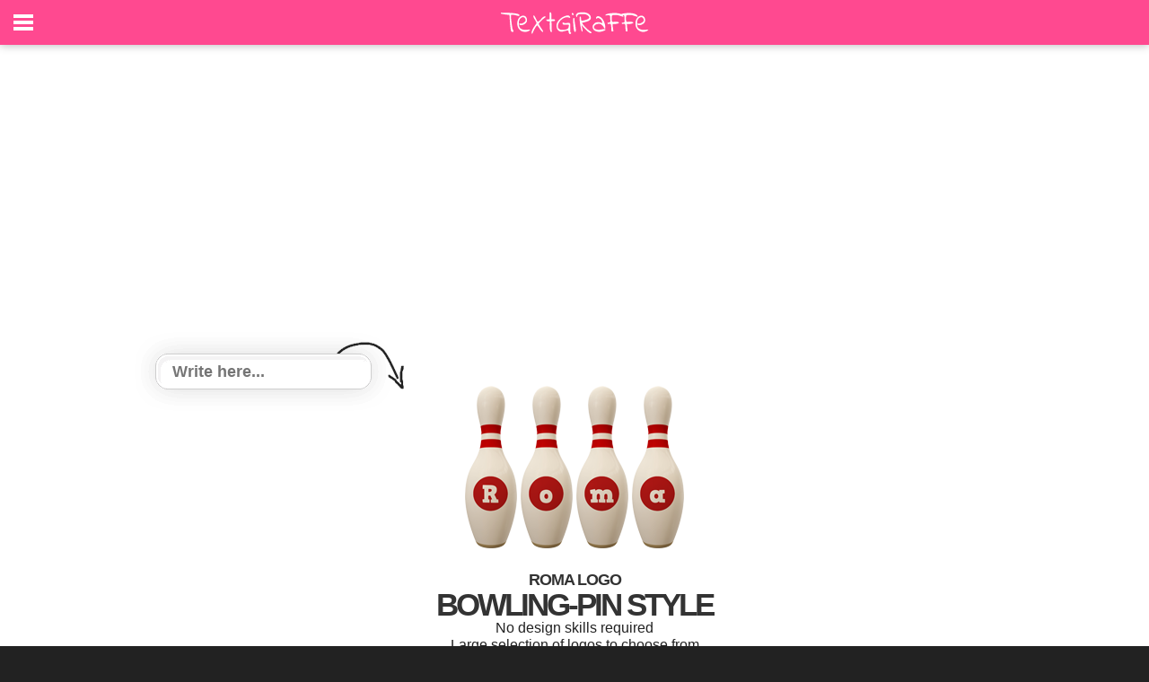

--- FILE ---
content_type: text/html;charset=ISO-8859-1
request_url: https://www.textgiraffe.com/Roma/logo/Roma-logo-bowling-pin/
body_size: 3959
content:
<!DOCTYPE html>










<html xmlns="http://www.w3.org/1999/xhtml" lang="en" xmlns:og="http://ogp.me/ns#" xmlns:fb="https://www.facebook.com/2008/fbml">
<head>
<title>Roma LOGO * Create Custom Roma logo * Bowling Pin STYLE</title>
<meta http-equiv="content-type" content="text/html; charset=UTF-8" />
<meta http-equiv="content-language" content="en" />
<meta name="keywords" content="" />
<meta name="description" content="No design skills required. Large selection of logos to choose from. Create amazing logos quick and easily." />
<meta property="og:url" content="https://www.textgiraffe.com/Roma/logo/Roma-logo-bowling-pin/" />
<meta property="og:type" content="website" />
<meta property="og:title" content="ROMA logo * Bowling Pin STYLE *" />
<meta property="og:image" content="https://logos.textgiraffe.com/logos/logo-name/Roma-designstyle-bowling-pin-m.png" />
<meta property="og:description" content="" />
<meta name="viewport" content="width=device-width, initial-scale=1.0" />
<meta name="robots" content="noindex, follow" />
<meta name="googlebot" content="noindex, follow" />
<link rel="canonical" href="https://www.textgiraffe.com/Roma/logo/Roma-logo-bowling-pin/" />


<meta name="copyright" content="textgiraffe.com" />
<meta name="p:domain_verify" content="a86e51141355b596631699884e4d1ff0" />
<meta name="google-site-verification" content="HRSG1kipVCsGVpSzWnXrzwnUB8eOObJEqUZuNx3m8fs" />
<meta name="alexaVerifyID" content="12kEUeH6EEVBmseAAkEs89ochaU" />
<link rel="shortcut icon" href="/favicon.ico" />

<link rel="stylesheet" media="all" href="/css/new.css?v=956" />
<link rel="stylesheet" media="all" href="/css/slidebars.css?v=956">
<link rel="stylesheet" media="all" href="/css/example-styles.css?v=956">
<script src="//ajax.googleapis.com/ajax/libs/jquery/1.9.1/jquery.min.js"></script>
<script src="/script/slidebars.js?v=956"></script>
<script>
  (function(c,a,m,e,r,o,n){ c['StatBotObject']=r; c[r]=c[r]||function(){(
  c[r].q=c[r].q||[]).push(arguments)},c[r].l=1*new Date(); o=a.createElement(m),
  n=a.getElementsByTagName(m)[0]; o.async=1; o.src=e ;n.parentNode.insertBefore(o,n)
  })(window,document,'script','https://www.stat-bot.com/js/analytics.js','statbot');

  window.onerror = function(msg,url,line,col,err) {
    statbot('sendError',msg,url,line,col,err);
    
  };
  statbot('setId', 'textgiraffe');
  statbot('setDomain', 'textgiraffe.com');
  statbot('sendPageView');
</script>


</head>
<body>




<div id="fixed-top" class="sb-slide activeslide">
	<span class="sb-toggle-left"></span>
	<div style="height:50px;max-width:180px;margin:0 auto;text-align:center;"><a href="/"><img src="/pictures/svg/textgiraffe2.svg" alt="textgiraffe logo"></a></div>
	<span class="header-right">

<!--
isLoggedin:false


-->

	<!-- <a href="/Account/login">Login</a>-->
	
	</span>
	
</div>

<div id="sb-site" class="top-padding">
	<div class="tg-spacer"></div>

<div style="position:relative;max-width:980px;margin:0 auto;text-align:center;padding:5px 0 5px 0;">
	<div class="myAd1">
	<script async src="//pagead2.googlesyndication.com/pagead/js/adsbygoogle.js"></script>
<!-- Responsive_Adsense -->
<ins class="adsbygoogle"
     style="display:block"
     data-ad-client="ca-pub-4221310471306460"
     data-ad-slot="8936094094"
     data-ad-format="auto"></ins>
<script>
(adsbygoogle = window.adsbygoogle || []).push({});
</script></div>
</div>




  <form action="" method="get">
	<div style="position:relative;max-width:980px;margin:0 auto;text-align:center;">
		<div class="tbox1" style="left:0px;top:0px;">
			<input name="text" id="txt1" type="text" size="30" maxlength="15" class="tbox2" placeholder="Write here..." value="" />
		</div>
	
		<div class="logo" style="padding:50px 0 10px 0;">

	<img src="https://logos.textgiraffe.com/logos/logo-name/Roma-designstyle-bowling-pin-m.png" />
	

		</div>

		<div>
			<h1>ROMA LOGO</h1>
			<h2>BOWLING-PIN STYLE</h2>
			No design skills required<br />
			Large selection of logos to choose from<br />
			Create amazing logos quick and easily<br />
			<input style="display:none;" type="submit" name="submit" value="Update"/>
			<input type="submit" name="submit" value="Download" style="cursor:pointer; text-indent: -9999em;text-transform: uppercase;width:300px; height:100px; border: none; outline: none; background:url('/pictures/png/en_button_download_logo.png');"/>
		</div>

	</div>
  </form>

	<div class="tg-spacer"></div>
	<div style="position:relative;max-width:980px;margin:0 auto;text-align:center;padding:10px 10px">
		<div class="myAd3"><script async src="//pagead2.googlesyndication.com/pagead/js/adsbygoogle.js"></script>
<!-- Responsive_Adsense -->
<ins class="adsbygoogle"
     style="display:block"
     data-ad-client="ca-pub-4221310471306460"
     data-ad-slot="8936094094"
     data-ad-format="auto"></ins>
<script>
(adsbygoogle = window.adsbygoogle || []).push({});
</script></div>
	</div>
	<div class="tg-spacer"></div>


	<div style="position:relative;padding:5px 0 5px 0;max-width:960px;margin:0 auto;text-align:center;">
		<ul>
	<li class="tumb_logo"><a href="/logos/boogie/"><img src="/pictures/minilogo/boogie.png" width="100%" alt="Boogie" /></a></li>
<li class="tumb_logo"><a href="/logos/boots/"><img src="/pictures/minilogo/boots.png" width="100%" alt="Boots" /></a></li>
<li class="tumb_logo"><a href="/logos/bottle/"><img src="/pictures/minilogo/bottle.png" width="100%" alt="Bottle" /></a></li>
<li class="tumb_logo"><a href="/logos/bowling-pin/"><img src="/pictures/minilogo/bowling-pin.png" width="100%" alt="Bowling Pin" /></a></li>
<li class="tumb_logo"><a href="/logos/box/"><img src="/pictures/minilogo/box.png" width="100%" alt="Box" /></a></li>
<li class="tumb_logo"><a href="/logos/breeze/"><img src="/pictures/minilogo/breeze.png" width="100%" alt="Breeze" /></a></li>
<li class="tumb_logo"><a href="/logos/brownie/"><img src="/pictures/minilogo/brownie.png" width="100%" alt="Brownie" /></a></li>
<li class="tumb_logo"><a href="/logos/business/"><img src="/pictures/minilogo/business.png" width="100%" alt="Business" /></a></li>
<li class="tumb_logo"><a href="/logos/caffeebar/"><img src="/pictures/minilogo/caffeebar.png" width="100%" alt="CaffeeBar" /></a></li>
<li class="tumb_logo"><a href="/logos/candies/"><img src="/pictures/minilogo/candies.png" width="100%" alt="Candies" /></a></li>
<li class="tumb_logo"><a href="/logos/candy/"><img src="/pictures/minilogo/candy.png" width="100%" alt="Candy" /></a></li>
<li class="tumb_logo"><a href="/logos/candy-azur/"><img src="/pictures/minilogo/candy-azur.png" width="100%" alt="Candy Azur" /></a></li>
<li class="tumb_logo"><a href="/logos/candy-black/"><img src="/pictures/minilogo/candy-black.png" width="100%" alt="Candy Black" /></a></li>
<li class="tumb_logo"><a href="/logos/candy-blue/"><img src="/pictures/minilogo/candy-blue.png" width="100%" alt="Candy Blue" /></a></li>
<li class="tumb_logo"><a href="/logos/candy-brown/"><img src="/pictures/minilogo/candy-brown.png" width="100%" alt="Candy Brown" /></a></li>
<li class="tumb_logo"><a href="/logos/candy-green/"><img src="/pictures/minilogo/candy-green.png" width="100%" alt="Candy Green" /></a></li>
<li class="tumb_logo"><a href="/logos/candy-orange/"><img src="/pictures/minilogo/candy-orange.png" width="100%" alt="Candy Orange" /></a></li>
<li class="tumb_logo"><a href="/logos/candy-pink/"><img src="/pictures/minilogo/candy-pink.png" width="100%" alt="Candy Pink" /></a></li>

		<li style="clear:left;"></li>
	</ul>
	<div id="shady2"><img src="/pictures/png/shady_b2.png" /></div>
</div>

<div style="position:relative;max-width:980px;margin:0 auto;text-align:center;">
	<div style="padding:20px 15px;">
		<div class="paging">
			<ul>
<li><a  href="/logos/">1</a></li>
<li><a class='currentpage' href="/logos/Page2/">2</a></li>
<li><a  href="/logos/Page3/">3</a></li>
<li><a  href="/logos/Page4/">4</a></li>
<li><a  href="/logos/Page5/">5</a></li>
<li><a  href="/logos/Page6/">6</a></li>
<li><a  href="/logos/Page7/">7</a></li>
<li><a  href="/logos/Page8/">8</a></li>
<li><a  href="/logos/Page9/">9</a></li>
<li><a  href="/logos/Page10/">10</a></li>


	<li><a href="/logos/Page2/">Next</a></li>
	
			</ul>
		</div>
	</div>
</div>



	<div class="tg-spacer"></div>
	<div style="position:relative;max-width:980px;margin:0 auto;text-align:center;padding:10px 10px">
		<div class="myAd4"><script async src="//pagead2.googlesyndication.com/pagead/js/adsbygoogle.js"></script>
<!-- Responsive_Adsense -->
<ins class="adsbygoogle"
     style="display:block"
     data-ad-client="ca-pub-4221310471306460"
     data-ad-slot="8936094094"
     data-ad-format="auto"></ins>
<script>
(adsbygoogle = window.adsbygoogle || []).push({});
</script></div>
	</div>
	<div class="tg-spacer"></div>




<div style="position:relative;width:100%;background-color:#EEEEEE;float:left;padding:0 0px 10px 0;">
	<div class="footer">

		<div class="mmm">
			<ul class="fmenu">
				<li><a href="/logos/" class="fmenu2" title="Popular Logos">Logos</a></li>
				<li><a href="/logos/i-love/" title="I Love You Logo">I Love You</a></li>
				<li><a href="/logos/candy/" title="Candy Logo">Candy</a></li>
				<li><a href="/facebook-cover/" title="Facebook Cover">Facebook Covers</a></li>
				<li> </li>
			</ul>
		</div>

		<div class="mmm">
			<ul class="fmenu">
				<li><a href="/find-your-name/" class="fmenu2" title="Find your name">Names</a></li>
				<li><a href="/Alison/" title="Alison name logo">Alison</a></li>
				<li><a href="/David/" title="David name logo">David</a></li>
				<li><a href="/Julie/" title="Julie name logo">Julie</a></li>
				<li> </li>
			</ul>
		</div>

		<div class="mmm">
			<ul class="fmenu">
				<li><span class="fmenu2" style="padding-left:22px">Friends</span></li>
				<li><a href="https://addtext.com/" title="AddText">AddText.com</a></li>
				<li><a href="https://www.flamingtext.com/" title="FlamingText">FlamingText.com</a></li>
				<li> </li>
			</ul>
		</div>
		<div class="mmm">
			<ul class="fmenu">
				<li><a href="https://www.flamingtext.com/contactus/" class="fmenu2" title="Contact Us">Contact</a></li>
				<li><a href="https://www.facebook.com/textGiraffe" title="Facebook">Facebook</a></li>
				<li><a href="https://www.pinterest.com/textgiraffe/" title="Pinterest">Pinterest</a></li>
				<li> </li>
				<li> </li>
			</ul>
		</div>
	</div>
	<div style="float:right;padding:0 10px 0px 0;clear:both;">
		<small>
		<a class="ftlink" href="/privacy/" title="Privacy Policy">Privacy</a> | 
		<a class="ftlink" href="/usage/" title="Terms of Use">Terms of Use</a> | 
		&copy; 2026 <a class="ftlink" href="https://www.flamingtext.com/">FlamingText.com</a> Pty Ltd
		</small>
	</div>
</div>
</div>

<div class="sb-slidebar sb-left" style="height:100%;overflow:hidden;padding:0;background-color:red;">
	<div style="width:100%;height:100%;overflow:auto;padding-right:30px;background-color:black;">
		<ul class="lmenu">
			<li><a href="/" style="font-size:15px;font-weight:700;letter-spacing:3px;background-color:#000;">HOME</a></li>
			<li><a href="/logos/">LOGOS</a></li>
			<li><a href="/find-your-name/">NAMES</a></li>
			<li><a href="/facebook-cover/">COVERS</a></li>
			<li><span style="padding: 16px 0 0 25px;font-size:15px;font-weight:700;letter-spacing:3px;background-color:#000;">SOCIAL</span></li>
			<li><a href="https://www.facebook.com/textGiraffe">FACEBOOK</a></li>
			<li><a href="https://www.pinterest.com/textgiraffe/">PINTEREST</a></li>
			<li><span style="padding: 16px 0 0 25px;font-size:15px;font-weight:700;letter-spacing:3px;background-color:#000;">NEED HELP?</span></li>
			<li><a href="https://www.flamingtext.com/contactus/">CONTACT</a></li>
		</ul>
		<br /><br /><br />
	</div>
</div>

<!--
  (function(i,s,o,g,r,a,m){i['GoogleAnalyticsObject']=r;i[r]=i[r]||function(){
  (i[r].q=i[r].q||[]).push(arguments)},i[r].l=1*new Date();a=s.createElement(o),
  m=s.getElementsByTagName(o)[0];a.async=1;a.src=g;m.parentNode.insertBefore(a,m)
  })(window,document,'script','https://www.google-analytics.com/analytics.js','ga');

  ga('create', 'UA-64365-75', 'auto');
  ga('send', 'pageview');
-->

<script>
  (function(i,s,o,g,r,a,m){i['GoogleAnalyticsObject']=r;i[r]=i[r]||function(){
  (i[r].q=i[r].q||[]).push(arguments)},i[r].l=1*new Date();a=s.createElement(o),
  m=s.getElementsByTagName(o)[0];a.async=1;a.src=g;m.parentNode.insertBefore(a,m)
  })(window,document,'script','https://www.google-analytics.com/analytics.js','ga');

  ga('create', 'UA-97813875-1', 'auto');
  ga('send', 'pageview');

</script>

<script>
function clearDefault(el) {
  if (el.defaultValue==el.value) el.value = ""
}

window.onload = function(){
	if (false)	setTimeout(function() {
                var myAd = [];
                myAd.push('<a href="/gotoads/?go=50" target="_blank" rel="nofollow"><img src="/pictures/do2/do2_50.png" /></a>');

		jQuery(function ($) {
			if ($(".myAd1").height() === 0) {
				$(".myAd1").html(myAd[Math.floor(myAd.length * Math.random())]);
			}
			if ($(".myAd2").height() === 0) {
				$(".myAd2").html(myAd[Math.floor(myAd.length * Math.random())]);
			}
			if ($(".myAd3").height() === 0) {
				$(".myAd3").html(myAd[Math.floor(myAd.length * Math.random())]);
			}
			if ($(".myAd4").height() === 0) {
				$(".myAd4").html(myAd[Math.floor(myAd.length * Math.random())]);
			}
		});
	}, 650);
};

(function($) {
	$(document).ready(function() {
		$.slidebars();
	});
}) (jQuery);


$(window).scroll(function() {
    var scroll = $(window).scrollTop();
    if (scroll > 100) {
        $("#fixed-top ").addClass("activeslide");
    }
    else {
        $("#fixed-top ").removeClass("activeslide");
    }
});

</script>


</body>
</html>


--- FILE ---
content_type: text/html; charset=utf-8
request_url: https://www.google.com/recaptcha/api2/aframe
body_size: 268
content:
<!DOCTYPE HTML><html><head><meta http-equiv="content-type" content="text/html; charset=UTF-8"></head><body><script nonce="8bHljAW7HE5h_PyqrRhF9w">/** Anti-fraud and anti-abuse applications only. See google.com/recaptcha */ try{var clients={'sodar':'https://pagead2.googlesyndication.com/pagead/sodar?'};window.addEventListener("message",function(a){try{if(a.source===window.parent){var b=JSON.parse(a.data);var c=clients[b['id']];if(c){var d=document.createElement('img');d.src=c+b['params']+'&rc='+(localStorage.getItem("rc::a")?sessionStorage.getItem("rc::b"):"");window.document.body.appendChild(d);sessionStorage.setItem("rc::e",parseInt(sessionStorage.getItem("rc::e")||0)+1);localStorage.setItem("rc::h",'1769985215452');}}}catch(b){}});window.parent.postMessage("_grecaptcha_ready", "*");}catch(b){}</script></body></html>